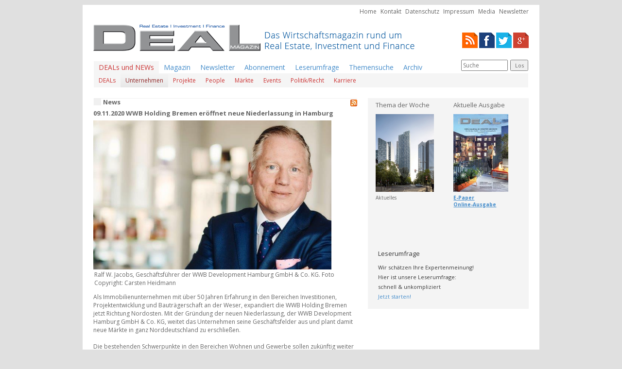

--- FILE ---
content_type: text/html
request_url: http://deal-magazin.com/news/2/96614/WWB-Holding-Bremen-eroeffnet-neue-Niederlassung-in-Hamburg
body_size: 5375
content:
<!DOCTYPE html>
	<html lang="de">
	<head>
		<LINK REL="SHORTCUT ICON" HREF="http://www.deal-magazin.com/favicon.ico">
		<title>DEAL - Magazine | Real Estate | Investment | Finance</title>
		<base href="http://deal-magazin.com/" />

		
		<meta http-equiv="content-type" content="text/html; charset=windows-1252">
		<meta name="author" content="Happy Read Publishing Ltd">
		<meta name="keywords" content="Bueroanzeiger.de, Bueroanzeiger.at, Bueroanzeiger.ch, Gewerbeimmobilien, Immobilien, Buero, Vermietung, vermieten, Anzeige, Verlag, Mï¿½nchen, muenchen, Koeln, duesseldorf, wien,">
		<meta content="INDEX,FOLLOW" name="robots">

		
		<link href='http://fonts.googleapis.com/css?family=Open+Sans:400,300,300italic,400italic,700,700italic' rel='stylesheet' type='text/css'>
		<link href="css/bootstrap.css" rel="stylesheet">
		<link href="css/theme.css" rel="stylesheet">
		<link href="css/screen.css" rel="stylesheet">
		<!--[if lt IE 9]>
			<meta http-equiv="X-UA-Compatible" content="IE=edge"/>
			<script src="https://oss.maxcdn.com/libs/html5shiv/3.7.0/html5shiv.js"></script>
			<script src="https://oss.maxcdn.com/libs/respond.js/1.4.2/respond.min.js"></script>
		<![endif]-->

		<!-- Generated by Revive Adserver 3.0.4 -->
		<script type='text/javascript' src='http://adserver.deal-magazin.com/www/delivery/spcjs.php?id=1&amp;block=1'></script>

		<script>
		   function site() {
			  siteMap=window.open("msc/sitemap.php","siteMap","width=180,height=270,left=0,top=0");
		   }
		   function vote() {
			  voteWin=window.open("mnu/poll_pop.php","voteWin","width=250,height=310,left=0,top=0");
		   }
		</script>
	</head>
	<body>
		<section id="wallpaperAd">
			<div class="container">
				<div class="bannerContainer outerTop">
					<script type='text/javascript'><!--// <![CDATA[
						/* [id17] Deal Magazin Testsystem - Outside - top - superbanner */
						OA_show(17);
						// ]]> --></script><noscript><a target='_blank' href='http://adserver.deal-magazin.com/www/delivery/ck.php?n=e1d43f5'><img border='0' alt='' src='http://adserver.deal-magazin.com/www/delivery/avw.php?zoneid=17&amp;n=e1d43f5' /></a></noscript>
				</div>
				<div class="bannerContainer outerTopRight">
					<script type='text/javascript'><!--// <![CDATA[
						/* [id18] Deal Magazin Testsystem - Outside - right - skyscraper */
						OA_show(18);
						// ]]> --></script><noscript><a target='_blank' href='http://adserver.deal-magazin.com/www/delivery/ck.php?n=436ec4a'><img border='0' alt='' src='http://adserver.deal-magazin.com/www/delivery/avw.php?zoneid=18&amp;n=436ec4a' /></a></noscript>
				</div>
			</div>
		</section>
		<section id="header">
			<div class="container">
				<div class="row">
					<div class="col-md-12 text-right">
						<ul class="metanavi">
							<li><a href="">Home</a></li>
							<li><a href="index.php?cont=kontakt">Kontakt</a></li>
							<li><a href="index.php?cont=datenschutz">Datenschutz</a></li>
							<li><a href="index.php?cont=impressum">Impressum</a></li>
							<li><a href="index.php?cont=impressum">Media</a></li>
														<li><a href="index.php?cont=newsletter">Newsletter</a></li>
						</ul>
					</div>
				</div>
				<div class="row">
					<div class="col-md-9">
						<div class="logo">
							<a href="">
								<img alt="" src="pix/logo.png" />
							</a>
						</div>
					</div>
					<div class="col-md-3 text-right social-icons">
						<span class="rss"><a href="news/latest.rss" title="RSS" target=_blank><img src="pix/rss.png" alt="RSS"></a></span>
						<span class="facebook"><a href="http://www.facebook.com/DEAL-Magazin" title="Facebook" target=_blank><img src="pix/facebook.png" alt="Facebook"></a></span>
						<span class="twitter"><a href="https://twitter.com/DealMagazin" title="Twitter" target=_blank><img src="/pix/twitter.png" alt="Facebook"></a></span>
						<span class="google+"><a href="https://plus.google.com/u/0/b/114614463089007553987/#114614463089007553987/posts" title="Google+" target=_blank><img src="pix/google+.png" alt="Google+"></a></span>
					</div>
				</div>
				<div class="row">
					<div class="col-md-12">
						
<nav class="navbar navbar-default" role="navigation">
	<div class="container-fluid">
			<ul class="nav navbar-nav">
				<li class="dropdown active">
					<a href="index.php?cont=news" class="newsMenuItem">DEALs und NEWs</a>
					<ul class="main dropdown-menu dropdown-full-width">
		<li>
		<a class="newsMenuItem" href="index.php?cont=news&amp;category=1">DEALs</a>
	</li>
		<li class="active">
		<a class="newsMenuItem" href="index.php?cont=news&amp;category=2">Unternehmen</a>
	</li>
		<li>
		<a class="newsMenuItem" href="index.php?cont=news&amp;category=3">Projekte</a>
	</li>
		<li>
		<a class="newsMenuItem" href="index.php?cont=news&amp;category=4">People</a>
	</li>
		<li>
		<a class="newsMenuItem" href="index.php?cont=news&amp;category=5">Märkte</a>
	</li>
		<li>
		<a class="newsMenuItem" href="index.php?cont=news&amp;category=6">Events</a>
	</li>
		<li>
		<a class="newsMenuItem" href="index.php?cont=news&amp;category=7">Politik/Recht</a>
	</li>
		<li>
		<a class="newsMenuItem" href="index.php?cont=news&amp;category=8">Karriere</a>
	</li>
	</ul>
				</li>
				<li><a href="index.php?cont=heft">Magazin</a></li>
				<li><a href="index.php?cont=newsletter">Newsletter</a></li>
				<li><a href="index.php?cont=abonnement">Abonnement</a></li>
				<li><a href="index.php?cont=umfrage">Leserumfrage</a></li>
				<li><a href="index.php?cont=suche">Themensuche</a></li>
				<li><a href="index.php?cont=archiv">Archiv</a></li>
			</ul>
			<div class="headerSearch">
				<form class="searchForm" name="suchForm" action="index.php?cont=suche" method="post">
					<div class="searchField">
						<input type="text" name="searchString" placeholder="Suche" value="" />
					</div>
					<div class="searchSubmit">
						<button name="searchSubmit" type="submit">Los</button>
					</div>
				</form>
			</div>
	</div>


</nav>					</div>
				</div>
			</div>
		</section>
		<section id="sponsorAd">
			<div class="container">
				<div class="bannerContainer top">
					<script type='text/javascript'><!--// <![CDATA[
						/* [id11] Deal Magazin Testsystem - Sponsor-Ad */
						OA_show(11);
						// ]]> --></script><noscript><a target='_blank' href='http://adserver.deal-magazin.com/www/delivery/ck.php?n=e288355'><img border='0' alt='' src='http://adserver.deal-magazin.com/www/delivery/avw.php?zoneid=11&amp;n=e288355' /></a></noscript>
				</div>
			</div>
		</section>
		<section id="main">
			<div class="container">
				<div class="row">
					<div class="col-md-7 main-grid-special main-col-left">
						<h1 class="mainContentHeader">
	News
	<span class="rssLink">
		<a href="news/latest.rss" target="_blank" alt="RSS-Feed">
			<img alt="RSS-Feed" src="pix/feed-icon-14x14.png"/>
		</a>
	</span>
</h1>
<article class="mainContent clearfix"><h2 class="news">09.11.2020 WWB Holding Bremen eröffnet neue Niederlassung in Hamburg</h2><div class="image"><div class="imageItem"><div class="image"><img width="490" height="307.015625" alt="" src="dat/newspix/WWB_Ralf_Jacobs.jpg" /></div><div class="desc">Ralf W. Jacobs, Geschäftsführer der WWB Development Hamburg GmbH & Co. KG. Foto Copyright: Carsten Heidmann </div></div></div><div class="text">Als Immobilienunternehmen mit über 50 Jahren Erfahrung in den Bereichen Investitionen, Projektentwicklung und Bauträgerschaft an der Weser, expandiert die WWB Holding Bremen jetzt Richtung Nordosten. Mit der Gründung der neuen Niederlassung, der WWB Development Hamburg GmbH & Co. KG, weitet das Unternehmen seine Geschäftsfelder aus und plant damit neue Märkte in ganz Norddeutschland zu erschließen.<br />
<br />
Die bestehenden Schwerpunkte in den Bereichen Wohnen und Gewerbe sollen zukünftig weiter ausgebaut werden. Mit dem Zürich-Haus sowie den beiden prizeotels ist die Holding bereits prominent in Hamburg vertreten. Neue Ansätze im Bereich Wohnen, etwa für Studierende und Senior*innen, sowie in der Logistik (last mile) werden opportunistisch angegangen. Ebenso stehen Bauland- und Bestandsentwicklung, beispielsweise bei Zinshäusern, Büros und Hotels, auf der Agenda.<br />
<br />
„Der Hamburger Immobilienmarkt bietet viele Chancen und wir freuen uns sehr, mit Ralf W. Jacobs einen erfahrenen Immobilienexperten als Leiter des neuen Büros an unserer Seite zu haben“, so Dr. Matthias Zimmermann, Managing Partner der WWB Holding.<br />
<br />
Ralf W. Jacobs ist über Jahre bestens mit dem Immobilienmarkt vertraut und war zuletzt bei der Catella Property für den Standort Hamburg verantwortlich.<br />
<br />
„Stadtentwicklung ist eine sehr verantwortungsvolle Aufgabe. Mit unseren Projekten möchten wir stets einen positiven Beitrag zur Baukultur sowie zur Zukunftsfähigkeit städtischer Räume leisten“, so Ralf W. Jacobs, Geschäftsführer der WWB Development Hamburg GmbH & Co. KG. „Mit unserem neuen Standort in Hamburg führen wir die gewohnten WWB-Werte fort und entwickeln auch jenseits der Weser verlässlich spannende Immobilienprojekte.“<br />
<br />
<br />
<br />
<div datalang="de" datatype="xing/follow" dataurl="https://www.xing.com/news/pages/dealmagazin234"></div><script>;(function (d, s) {var x = d.createElement(s),s = d.getElementsByTagName(s)[0];x.src = "https://www.xingshare.com/plugins/follow.js";s.parentNode.insertBefore(x, s);})(document, "script");</script><br />
<br />
<br />
<! Lockerz Share BEGIN ><div class="a2a_kit a2a_default_style"><a class="a2a_dd" href="http://www.addtoany.com/share_save">Share</a><span class="a2a_divider"></span><a class="a2a_button_facebook"></a><a class="a2a_button_twitter"></a><a class="a2a_button_email"></a><a class="a2a_button_google_plus"></a><a class="a2a_button_xing"></a></div><script type="text/javascript" src="http://static.addtoany.com/menu/page.js"></script><! Lockerz Share END ><br />
<br />
</div><div class="backlink"><a href="index.php?cont=news&category=2">zurück</a></div></article>
			<div id="plista_widget_belowArticle"></div>

			<script type="text/javascript" src="http://static.plista.com/deal-magazin.com_v1.js"></script>
			<script type="text/javascript">
				//<[CDATA[
				// take care to escape quotes and line breaks
				PLISTA.items.push({
					objectid: "96614",
					title: "09.11.2020 WWB Holding Bremen eröffnet neue Niederlassung in Hamburg",
					text: "Als Immobilienunternehmen mit über 50 Jahren Erfahrung in den Bereichen Investitionen, Projektentwicklung und Bauträgerschaft an der Weser, expandiert die WWB Holding Bremen jetzt Richtung Nordosten. Mit der Gründung der neuen Niederlassung, der WWB Development Hamburg GmbH & Co. KG, weitet das Unternehmen seine Geschäftsfelder aus und plant damit neue Märkte in ganz Norddeutschland zu erschließen.\n\nDie bestehenden Schwerpunkte in den Bereichen Wohnen und Gewerbe sollen zukünftig weiter ausgebaut werden. Mit dem Zürich-Haus sowie den beiden prizeotels ist die Holding bereits prominent in Hamburg vertreten. Neue Ansätze im Bereich Wohnen, etwa für Studierende und Senior*innen, sowie in der Logistik (last mile) werden opportunistisch angegangen. Ebenso stehen Bauland- und Bestandsentwicklung, beispielsweise bei Zinshäusern, Büros und Hotels, auf der Agenda.\n\n„Der Hamburger Immobilienmarkt bietet viele Chancen und wir freuen uns sehr, mit Ralf W. Jacobs einen erfahrenen Immobilienexperten als Leiter des neuen Büros an unserer Seite zu haben“, so Dr. Matthias Zimmermann, Managing Partner der WWB Holding.\n\nRalf W. Jacobs ist über Jahre bestens mit dem Immobilienmarkt vertraut und war zuletzt bei der Catella Property für den Standort Hamburg verantwortlich.\n\n„Stadtentwicklung ist eine sehr verantwortungsvolle Aufgabe. Mit unseren Projekten möchten wir stets einen positiven Beitrag zur Baukultur sowie zur Zukunftsfähigkeit städtischer Räume leisten“, so Ralf W. Jacobs, Geschäftsführer der WWB Development Hamburg GmbH & Co. KG. „Mit unserem neuen Standort in Hamburg führen wir die gewohnten WWB-Werte fort und entwickeln auch jenseits der Weser verlässlich spannende Immobilienprojekte.“\n\n\n\n<div datalang=\"de\" datatype=\"xing/follow\" dataurl=\"https://www.xing.com/news/pages/dealmagazin234\"></div>\n\n\n<! Lockerz Share BEGIN ><div class=\"a2a_kit a2a_default_style\"><a class=\"a2a_dd\" href=\"http://www.addtoany.com/share_save\">Share</a><span class=\"a2a_divider\"></span><a class=\"a2a_button_facebook\"></a><a class=\"a2a_button_twitter\"></a><a class=\"a2a_button_email\"></a><a class=\"a2a_button_google_plus\"></a><a class=\"a2a_button_xing\"></a></div><! Lockerz Share END >",
					url: "http://deal-magazin.com/news/2/96614/WWB-Holding-Bremen-eroeffnet-neue-Niederlassung-in-Hamburg",
					created_at: "1604876400",
					category: "news"
				});

				PLISTA.partner.init();
				//]]>
			</script>
		 					</div>
					<div class="col-md-5 main-grid-special main-col-right">
						<div class="inner gray">
							<div class="container-fluid">
								<div class="row">
									<div class="col-md-6">
										<article class="sidebarContent">
            
<div class="sidebarHeader"><a href="index.php?cont=detail&amp;seite=1377">Thema der Woche</a></div>
            <div class="sidebarImage"><a href="index.php?cont=detail&amp;seite=1377"><img src="dat/pix/detail_1377_a.jpg" alt="" width=120></a></div><div class="sidebarText text-left">Aktuelles</div></article>									</div>
									<div class="col-md-6">
										<article class="sidebarContent">
<div class="sidebarHeader">
	<a href="index.php?cont=heft&amp;ausg=45">Aktuelle Ausgabe</a>
</div>
			<div  class="sidebarImage">
			<a href="index.php?cont=heft&amp;ausg=45">
				<img src="dat/pix/titel_45.jpg" alt="">
			</a>
		</div>
	
	<div class="sidebarText bold text-left">
			<a href="index.php?cont=detail&amp;seite=1374">E-Paper</a><br />
			<a href="index.php?cont=heft&amp;ausg=45">Online-Ausgabe</a>
	</div>
</article>									</div>
								</div>
								<div class="row">
									<div class="col-md-12 text-center">
										<div class="bannerContainer first">
											<script type='text/javascript'><!--// <![CDATA[
												/* [id1] Deal Magazin Testsystem - Bannerbereich - Medium Rectangle 1 */
												OA_show(1);
												// ]]> --></script><noscript><a target='_blank' href='http://adserver.deal-magazin.com/www/delivery/ck.php?n=90a27f6'><img border='0' alt='' src='http://adserver.deal-magazin.com/www/delivery/avw.php?zoneid=1&amp;n=90a27f6' /></a></noscript>
										</div>
									</div>
								</div>
								<div class="row">
									<div class="col-md-6 special-inner text-right">
										<div class="bannerContainer">
											<script type='text/javascript'><!--// <![CDATA[
												/* [id2] Deal Magazin Testsystem - Bannerbereich - small Banner 1.1 */
												OA_show(2);
												// ]]> --></script><noscript><a target='_blank' href='http://adserver.deal-magazin.com/www/delivery/ck.php?n=b569d3a'><img border='0' alt='' src='http://adserver.deal-magazin.com/www/delivery/avw.php?zoneid=2&amp;n=b569d3a' /></a></noscript>
										</div>
									</div>
									<div class="col-md-6 special-inner text-left">
										<div class="bannerContainer">
											<script type='text/javascript'><!--// <![CDATA[
												/* [id3] Deal Magazin Testsystem - Bannerbereich - small Banner 1.2 */
												OA_show(3);
												// ]]> --></script><noscript><a target='_blank' href='http://adserver.deal-magazin.com/www/delivery/ck.php?n=0b1acaa'><img border='0' alt='' src='http://adserver.deal-magazin.com/www/delivery/avw.php?zoneid=3&amp;n=0b1acaa' /></a></noscript>
										</div>
									</div>
								</div>
								<div class="row">
									<div class="col-md-12 text-center">
										<div class="bannerContainer">
											<script type='text/javascript'><!--// <![CDATA[
												/* [id9] Deal Magazin Testsystem - Bannerbereich - Medium Rectangle 2 */
												OA_show(9);
												// ]]> --></script><noscript><a target='_blank' href='http://adserver.deal-magazin.com/www/delivery/ck.php?n=1b77a29'><img border='0' alt='' src='http://adserver.deal-magazin.com/www/delivery/avw.php?zoneid=9&amp;n=1b77a29' /></a></noscript>
										</div>
									</div>
								</div>
								<div class="row">
									<div class="col-md-6 special-inner text-right">
										<div class="bannerContainer">
											<script type='text/javascript'><!--// <![CDATA[
												/* [id4] Deal Magazin Testsystem - Bannerbereich - small Banner 2.1 */
												OA_show(4);
												// ]]> --></script><noscript><a target='_blank' href='http://adserver.deal-magazin.com/www/delivery/ck.php?n=83a3bc7'><img border='0' alt='' src='http://adserver.deal-magazin.com/www/delivery/avw.php?zoneid=4&amp;n=83a3bc7' /></a></noscript>
										</div>
									</div>
									<div class="col-md-6 special-inner text-left">
										<div class="bannerContainer">
											<script type='text/javascript'><!--// <![CDATA[
												/* [id5] Deal Magazin Testsystem - Bannerbereich - small Banner 3.1 */
												OA_show(5);
												// ]]> --></script><noscript><a target='_blank' href='http://adserver.deal-magazin.com/www/delivery/ck.php?n=09bf310'><img border='0' alt='' src='http://adserver.deal-magazin.com/www/delivery/avw.php?zoneid=5&amp;n=09bf310' /></a></noscript>
										</div>
									</div>
								</div>
								<div class="row">
									<div class="col-md-12 text-center">
										<div class="bannerContainer">
											<script type='text/javascript'><!--// <![CDATA[
												/* [id10] Deal Magazin Testsystem - Bannerbereich - Medium Rectangle 3 */
												OA_show(10);
												// ]]> --></script><noscript><a target='_blank' href='http://adserver.deal-magazin.com/www/delivery/ck.php?n=4b736e3'><img border='0' alt='' src='http://adserver.deal-magazin.com/www/delivery/avw.php?zoneid=10&amp;n=4b736e3' /></a></noscript>
										</div>
									</div>
								</div>
								<div class="row">
									<div class="col-md-6 special-inner text-right">
										<div class="bannerContainer">
											<script type='text/javascript'><!--// <![CDATA[
												/* [id6] Deal Magazin Testsystem - Bannerbereich - small Banner 2.2 */
												OA_show(6);
												// ]]> --></script><noscript><a target='_blank' href='http://adserver.deal-magazin.com/www/delivery/ck.php?n=1faa815'><img border='0' alt='' src='http://adserver.deal-magazin.com/www/delivery/avw.php?zoneid=6&amp;n=1faa815' /></a></noscript>
										</div>
									</div>
									<div class="col-md-6 special-inner text-left">
										<div class="bannerContainer">
											<script type='text/javascript'><!--// <![CDATA[
												/* [id7] Deal Magazin Testsystem - Bannerbereich - small Banner 3.2 */
												OA_show(7);
												// ]]> --></script><noscript><a target='_blank' href='http://adserver.deal-magazin.com/www/delivery/ck.php?n=58eb6d3'><img border='0' alt='' src='http://adserver.deal-magazin.com/www/delivery/avw.php?zoneid=7&amp;n=58eb6d3' /></a></noscript>
										</div>
									</div>
								</div>
								
								
																<div class="row">
									<div class="col-md-12">
										<div class="sidebarContentBottom">
	<div class="sidebarHeader">Leserumfrage</div>
	<div class="sidebarText moreSpace">
		Wir schätzen Ihre Expertenmeinung!<br>
		Hier ist unsere Leserumfrage:<br>
		schnell & unkompliziert<br>
		<a href="index.php?cont=umfrage">Jetzt starten!</a>
	</div>


</div>

									</div>
								</div>
							</div>
						</div>
					</div>
				</div>
			</div>
		</section>
		<section id="footer">
			<div class="container">
				<div class="row">
					<div class="col-md-12 text-center">
						<div class="footerNav">
							<a href="">Home</a>&nbsp;&nbsp;&nbsp;|&nbsp;&nbsp;&nbsp;
							<a href="index.php?cont=kontakt">Kontakt</a>&nbsp;&nbsp;&nbsp;|&nbsp;&nbsp;&nbsp;
							<a href="index.php?cont=datenschutz">Datenschutz</a>&nbsp;&nbsp;&nbsp;|&nbsp;&nbsp;&nbsp;
							<a href="index.php?cont=impressum">Impressum</a>&nbsp;&nbsp;&nbsp;|&nbsp;&nbsp;&nbsp;
							<a href="index.php?cont=impressum">Media</a>&nbsp;&nbsp;&nbsp;|&nbsp;&nbsp;&nbsp;
														<a href="index.php?cont=newsletter">Newsletter</a>
						</div>
					</div>
				</div>
				<div class="row">
					<div class="col-md-12 text-center">
						<div class="copyright">
							&copy; 2018 by Happy Read Publishing Ltd. - alle Rechte vorbehalten
						</div>
					</div>
				</div>
			</div>
		</section>

		<script src="//ajax.googleapis.com/ajax/libs/jquery/1.11.0/jquery.min.js"></script>
		<script src="js/bootstrap.min.js"></script>
			</body>
</html>
